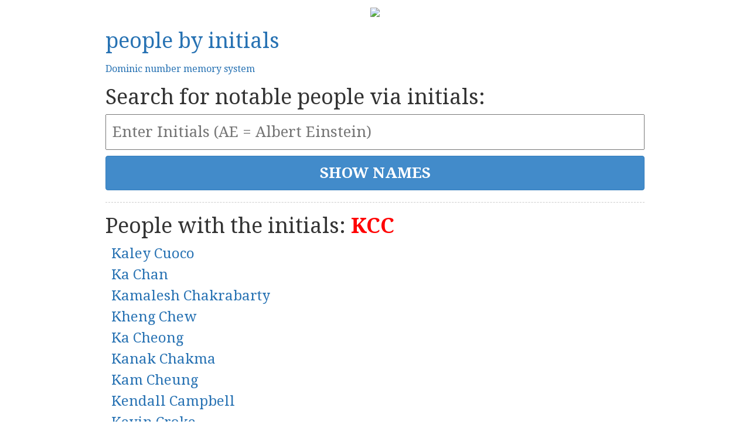

--- FILE ---
content_type: text/html; charset=utf-8
request_url: https://peoplebyinitials.com/?q=KCC
body_size: 2111
content:

<!DOCTYPE html>
<html lang="en">
<head>
    <meta charset="utf-8"/>
    <meta name="viewport" content="width=device-width, initial-scale=1">
    <meta name="description" content="Find famous people by their initials. Who do you share your name initials with?"/>
    <title>People by Initials</title>
    <link rel="stylesheet" type="text/css" href="/public/style.css">
    <link rel="stylesheet" type="text/css" href="/public/bootstrap-3.1.1-dist/css/bootstrap.min.css">
    <link href='//fonts.googleapis.com/css?family=Droid+Serif:400,700' rel='stylesheet' type='text/css'>
    <script src="//ajax.googleapis.com/ajax/libs/jquery/1.11.0/jquery.min.js"></script>
    <script src="//cdnjs.cloudflare.com/ajax/libs/underscore.js/1.6.0/underscore-min.js"></script>
    <script async src="//pagead2.googlesyndication.com/pagead/js/adsbygoogle.js"></script>
    <script>
        (adsbygoogle = window.adsbygoogle || []).push({});
    </script>

    
    <script async src="https://www.googletagmanager.com/gtag/js?id=G-ZTWWP79301"></script>
    <script>
        window.dataLayer = window.dataLayer || [];
        function gtag(){dataLayer.push(arguments);}
        gtag('js', new Date());

        gtag('config', 'G-ZTWWP79301');
    </script>
</head>
<body id="body">































<div class="ad-hot-notes">
    <a href="https://enzom.dev/hot-notes/?utm_source=pbi&utm_medium=header" target="_blank">
        <img src="https://enzom.dev/hot-notes/img/twitter-share-image.png" />
    </a>
</div>









<script>
function is_mac() {
    return navigator.platform.indexOf('Mac') > -1;
}

$(()=>{
    if(is_mac()) {
        $('body').addClass("is-mac");
        
        $('.robata-ad').append(`
            <a href="https://robata.app?utm_source=pbi" target="_blank" class="video">
                <video autoplay muted loop>
                    <source src="https://r2-robata.madebyenzo.com/video/trackpad-gesture-01.webm" type="video/webm"/>
                </video>
			</a>
        `)
    }
})


</script>


<div class="header">
    
    
    
    
    


    <h1><a href="/">people by initials</a></h1>
    <h2><a href="/p/dominic-number-memory-system">Dominic number memory system</a></h2>
    <h1>Search for notable people via initials:</h1>

</div>

<div class="search">
    <form action="/" method="get" onsubmit="beforeSubmit();" name="search">
        <input type="text" name="q" value="" placeholder="Enter Initials (AE = Albert Einstein)">
        <input type="submit" value="SHOW NAMES" class="btn btn-primary"/>
    </form>
    <script>
        
        function beforeSubmit() {
            document.search.q.value = document.search.q.value.toUpperCase().trim();
            return true;
        }
    </script>
</div>

<div class="results people-list">
	<h1>People with the initials: <strong>KCC</strong></h1>

	<table>
	
		<tr>
			<td>
				<h3><a href="https://en.wikipedia.org/wiki?curid=876916" target="_blank" title="Kaley Cuoco">Kaley Cuoco</a></h3>

				<script type="application/ld+json">
					{
						"@context": "http://schema.org/",
						"@type": "Person",
						"name": "Kaley Cuoco",
						"url": "http://en.wikipedia.org/wiki?curid=876916"
					}
				</script>
			</td>
		</tr>
	
		<tr>
			<td>
				<h3><a href="https://en.wikipedia.org/wiki?curid=18592643" target="_blank" title="Ka Chan">Ka Chan</a></h3>

				<script type="application/ld+json">
					{
						"@context": "http://schema.org/",
						"@type": "Person",
						"name": "Ka Chan",
						"url": "http://en.wikipedia.org/wiki?curid=18592643"
					}
				</script>
			</td>
		</tr>
	
		<tr>
			<td>
				<h3><a href="https://en.wikipedia.org/wiki?curid=38101891" target="_blank" title="Kamalesh Chakrabarty">Kamalesh Chakrabarty</a></h3>

				<script type="application/ld+json">
					{
						"@context": "http://schema.org/",
						"@type": "Person",
						"name": "Kamalesh Chakrabarty",
						"url": "http://en.wikipedia.org/wiki?curid=38101891"
					}
				</script>
			</td>
		</tr>
	
		<tr>
			<td>
				<h3><a href="https://en.wikipedia.org/wiki?curid=27939413" target="_blank" title="Kheng Chew">Kheng Chew</a></h3>

				<script type="application/ld+json">
					{
						"@context": "http://schema.org/",
						"@type": "Person",
						"name": "Kheng Chew",
						"url": "http://en.wikipedia.org/wiki?curid=27939413"
					}
				</script>
			</td>
		</tr>
	
		<tr>
			<td>
				<h3><a href="https://en.wikipedia.org/wiki?curid=37519929" target="_blank" title="Ka Cheong">Ka Cheong</a></h3>

				<script type="application/ld+json">
					{
						"@context": "http://schema.org/",
						"@type": "Person",
						"name": "Ka Cheong",
						"url": "http://en.wikipedia.org/wiki?curid=37519929"
					}
				</script>
			</td>
		</tr>
	
		<tr>
			<td>
				<h3><a href="https://en.wikipedia.org/wiki?curid=41723952" target="_blank" title="Kanak Chakma">Kanak Chakma</a></h3>

				<script type="application/ld+json">
					{
						"@context": "http://schema.org/",
						"@type": "Person",
						"name": "Kanak Chakma",
						"url": "http://en.wikipedia.org/wiki?curid=41723952"
					}
				</script>
			</td>
		</tr>
	
		<tr>
			<td>
				<h3><a href="https://en.wikipedia.org/wiki?curid=2083287" target="_blank" title="Kam Cheung">Kam Cheung</a></h3>

				<script type="application/ld+json">
					{
						"@context": "http://schema.org/",
						"@type": "Person",
						"name": "Kam Cheung",
						"url": "http://en.wikipedia.org/wiki?curid=2083287"
					}
				</script>
			</td>
		</tr>
	
		<tr>
			<td>
				<h3><a href="https://en.wikipedia.org/wiki?curid=12630672" target="_blank" title="Kendall Campbell">Kendall Campbell</a></h3>

				<script type="application/ld+json">
					{
						"@context": "http://schema.org/",
						"@type": "Person",
						"name": "Kendall Campbell",
						"url": "http://en.wikipedia.org/wiki?curid=12630672"
					}
				</script>
			</td>
		</tr>
	
		<tr>
			<td>
				<h3><a href="https://en.wikipedia.org/wiki?curid=22178771" target="_blank" title="Kevin Croke">Kevin Croke</a></h3>

				<script type="application/ld+json">
					{
						"@context": "http://schema.org/",
						"@type": "Person",
						"name": "Kevin Croke",
						"url": "http://en.wikipedia.org/wiki?curid=22178771"
					}
				</script>
			</td>
		</tr>
	
	</table>
</div>



	






        <br><br>	
	<span class="feedback"><a href="/cdn-cgi/l/email-protection#0c6f6362786d6f78226962766322614c6b616d6560226f6361335f796e66696f78315c4e45293e3c4a6969686e6d6f67" target="_top">
	Send feedback to <span class="__cf_email__" data-cfemail="e0838f8e94818394ce858e9a8fce8da0878d81898cce838f8d">[email&#160;protected]</span></a></span>
<br><br>
<span class="feedback"><a onclick="alert('You can download a database of all the famous people who have ever existed, including their metadata, for $5,000.\n\nPlease email contact.enzo.m@gmail.com.')" href="#">
	Download database of people</a></span>


	<script data-cfasync="false" src="/cdn-cgi/scripts/5c5dd728/cloudflare-static/email-decode.min.js"></script><script src="//ajax.googleapis.com/ajax/libs/angularjs/1.2.18/angular.min.js"></script>
	<script src="/public/core.min.js"></script>
<script defer src="https://static.cloudflareinsights.com/beacon.min.js/vcd15cbe7772f49c399c6a5babf22c1241717689176015" integrity="sha512-ZpsOmlRQV6y907TI0dKBHq9Md29nnaEIPlkf84rnaERnq6zvWvPUqr2ft8M1aS28oN72PdrCzSjY4U6VaAw1EQ==" data-cf-beacon='{"version":"2024.11.0","token":"e13977b57afd4762a33883ca45b96d75","r":1,"server_timing":{"name":{"cfCacheStatus":true,"cfEdge":true,"cfExtPri":true,"cfL4":true,"cfOrigin":true,"cfSpeedBrain":true},"location_startswith":null}}' crossorigin="anonymous"></script>
</body>
</html>


--- FILE ---
content_type: text/javascript; charset=utf-8
request_url: https://peoplebyinitials.com/public/core.min.js
body_size: 728
content:
var pbiApp=angular.module("pbiApp",[]);pbiApp.config(function($interpolateProvider){$interpolateProvider.startSymbol("[["),$interpolateProvider.endSymbol("]]")}),pbiApp.factory("ChosenLetters",function(){var data=[{key:"0",value:"O"},{key:"1",value:"A"},{key:"2",value:"B"},{key:"3",value:"C"},{key:"4",value:"D"},{key:"5",value:"E"},{key:"6",value:"S"},{key:"7",value:"G"},{key:"8",value:"H"},{key:"9",value:"N"}];return data}),pbiApp.factory("ChosenNames",function(){return[]}),pbiApp.factory("NameOptions",function(){return[]}),pbiApp.controller("ChooseLettersCtrl",["$scope","ChosenLetters","NameOptions",function($scope,ChosenLetters,NameOptions){$scope.chosenLetters=ChosenLetters,$scope.NameOptions=NameOptions}]),pbiApp.controller("ChooseNamesCtrl",["$scope","ChosenLetters","NameOptions","ChosenNames","$http",function($scope,ChosenLetters,NameOptions,ChosenNames,$http){$scope.chosenLetters=ChosenLetters,$scope.chosenNames=ChosenNames,$scope.nameOptions=NameOptions,$scope.download=function($event){var filename="number-initial-name-action.csv",text="number,initial,name,action\n";for(i=0;i<$scope.chosenNames.length;i++){if(typeof $scope.chosenNames[i]!="object"||$scope.chosenNames[i].person===null)continue;var oneName=$scope.chosenNames[i];console.log(oneName),text+=[oneName.number,oneName.initials,oneName.person.Full_name,oneName.action," \n"].join(",")}console.log($event);var el=$event.target;el.setAttribute("href","data:text/plain;charset=utf-8,"+encodeURIComponent(text)),el.setAttribute("download",filename)};function populateChosenNames(){$scope.chosenNames.length=0;var newList=[];for(i=0;i<100;i++){var tens=Math.floor(i/10),units=i%10,initials=getLetterFromDigit(tens)+getLetterFromDigit(units);newList.push({number:pad(i,2),initials:initials,person:null,action:""})}$scope.chosenNames.push.apply($scope.chosenNames,newList)}function populateNameOptions(){var list=getInitialsList();$http.post("/api/names",list).success(function(data){for(var i=0;i<data.length;i++){var person=data[i];typeof $scope.nameOptions[person.Initials_two]=="undefined"&&($scope.nameOptions[person.Initials_two]=[]);var o=_.find($scope.nameOptions[person.Initials_two],function(o){return parseInt(o.Page_id)===parseInt(person.Page_id)});typeof o!="object"&&$scope.nameOptions[person.Initials_two].push(data[i])}setChosenNamesDefault()}).error(function(data,status,headers,config){console.log("api error"),alert("api error")})}function getInitialsList(){var list=[];for(var i=0;i<$scope.chosenNames.length;i++)list.push($scope.chosenNames[i].initials);return list}function setChosenNamesDefault(){for(var i=0;i<$scope.chosenNames.length;i++){var aName=getChosenName(i),nameOptions=$scope.nameOptions;aName.person===null&&typeof nameOptions[aName.initials]=="object"&&typeof nameOptions[aName.initials][0]=="object"&&(aName.person=nameOptions[aName.initials][0])}}function getChosenName(number){return _.find($scope.chosenNames,function(o){return parseInt(o.number)===parseInt(number)})}function getLetterFromDigit(digit){var o=_.find($scope.chosenLetters,function(o){return o.key==digit});return o.value.toUpperCase()}function pad(n,width,z){return z=z||"0",n+="",n.length>=width?n:(new Array(width-n.length+1)).join(z)+n}$scope.$watch("chosenLetters",function(newVal){populateChosenNames(),populateNameOptions(),setChosenNamesDefault()},!0)}]);